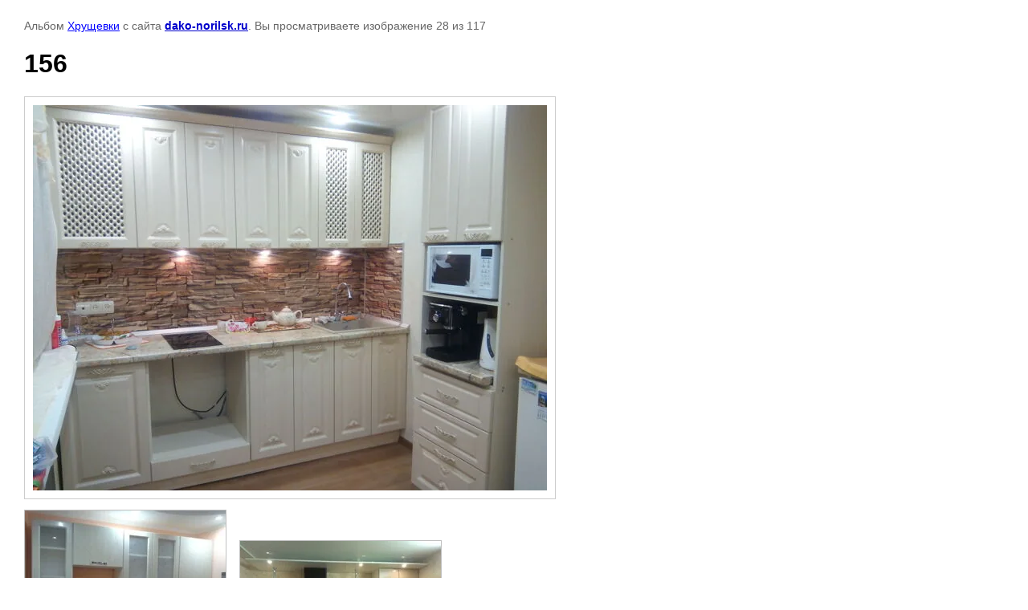

--- FILE ---
content_type: text/html; charset=utf-8
request_url: http://dako-norilsk.ru/nashi-raboty/photo/156
body_size: 1922
content:

								

	

	
	<!DOCTYPE html>
	<html>
	<head>
		<title>156</title>
		<meta name="description" content="156">
		<meta name="keywords" content="156">
		<meta name="robots" content="all"/>
		<meta name="revisit-after" content="31 days">
		<meta http-equiv="Content-Type" content="text/html; charset=UTF-8">
		<meta name="viewport" content="width=device-width, initial-scale=1.0, maximum-scale=1.0, user-scalable=no">
		<style type="text/css">
			
			body, td, div { font-size:14px; font-family:arial; background-color: white; margin: 0px 0px; } 
			p { color: #666; } 
			body { padding: 10px 30px; } 
			a { color: blue; }
			a.back { font-weight: bold; color: #0000cc; text-decoration: underline; } 
			img { border: 1px solid #c0c0c0; } 
			div { width: auto/*700px*/; display: inline-block; max-width: 100%;}
			h1 { font-size: 32px; } 
			.gallery2_album_photo_nav {margin: 10px 0;}
			.gallery2_album_photo_nav a{display: inline-block;}
			.gallery2MediumImage {padding: 10px; border: 1px solid #ccc; box-sizing: border-box; height: auto; max-width: 100%;}
			
		</style>
	 </head>
	 <body>
	 		 			<p>
			Альбом <a href="/nashi-raboty/album/khrushchevki" name="gallery">Хрущевки</a> с сайта <a class="back" href="https://dako-norilsk.ru/">dako-norilsk.ru</a>.
			Вы просматриваете изображение 28 из 117
		</p>
		<h1>156</h1>
				<div>
		<img alt="156" src="/thumb/2/TD381nEaq2s-B2Kl8HhGlg/640r480/d/img-1475933020944-v.jpg" class="gallery2MediumImage" />
		</div><br>
		<div class="gallery2_album_photo_nav">
				<a href="/nashi-raboty/photo/604976215">
			<img src="/thumb/2/DZ0m71IEryj3-bcwiCFVew/250r200/d/img-20141205-wa0004.jpg" /><br />
			Предыдущее
		</a>
				&nbsp;&nbsp;
				<a href="/nashi-raboty/photo/97-1">
			<img src="/thumb/2/Tu_GGDAaqk2UBRMZx8HAFg/250r200/d/imag0213.jpg" /><br />
			Следующее
		</a>
				</div>
		<p>&copy; dako-norilsk.ru</p>
		<br clear="all">
		<!--LiveInternet counter--><script type="text/javascript"><!--
new Image().src = "//counter.yadro.ru/hit?r"+
escape(document.referrer)+((typeof(screen)=="undefined")?"":
";s"+screen.width+"*"+screen.height+"*"+(screen.colorDepth?
screen.colorDepth:screen.pixelDepth))+";u"+escape(document.URL)+
";"+Math.random();//--></script><!--/LiveInternet-->
<!--LiveInternet logo--><a href="//www.liveinternet.ru/click"
target="_blank"><img src="//counter.yadro.ru/logo?13.4"
title="LiveInternet: показано число просмотров за 24 часа, посетителей за 24 часа и за сегодня"
alt="" border="0" width="88" height="31"/></a><!--/LiveInternet-->
<!--__INFO2026-01-19 01:42:30INFO__-->

	
<!-- assets.bottom -->
<!-- </noscript></script></style> -->
<script src="/my/s3/js/site.min.js?1768462484" ></script>
<script src="/my/s3/js/site/defender.min.js?1768462484" ></script>
<script src="https://cp.onicon.ru/loader/57e22ffa28668809448b4584.js" data-auto async></script>
<script >/*<![CDATA[*/
var megacounter_key="e3063326ef64437c7e698edf73f0e9dc";
(function(d){
    var s = d.createElement("script");
    s.src = "//counter.megagroup.ru/loader.js?"+new Date().getTime();
    s.async = true;
    d.getElementsByTagName("head")[0].appendChild(s);
})(document);
/*]]>*/</script>
<script >/*<![CDATA[*/
$ite.start({"sid":1240964,"vid":1246590,"aid":1479625,"stid":4,"cp":21,"active":true,"domain":"dako-norilsk.ru","lang":"ru","trusted":false,"debug":false,"captcha":3});
/*]]>*/</script>
<!-- /assets.bottom -->
</body>
	</html>


--- FILE ---
content_type: text/javascript
request_url: http://counter.megagroup.ru/e3063326ef64437c7e698edf73f0e9dc.js?r=&s=1280*720*24&u=http%3A%2F%2Fdako-norilsk.ru%2Fnashi-raboty%2Fphoto%2F156&t=156&fv=0,0&en=1&rld=0&fr=0&callback=_sntnl1768835239807&1768835239807
body_size: 197
content:
//:1
_sntnl1768835239807({date:"Mon, 19 Jan 2026 15:07:19 GMT", res:"1"})